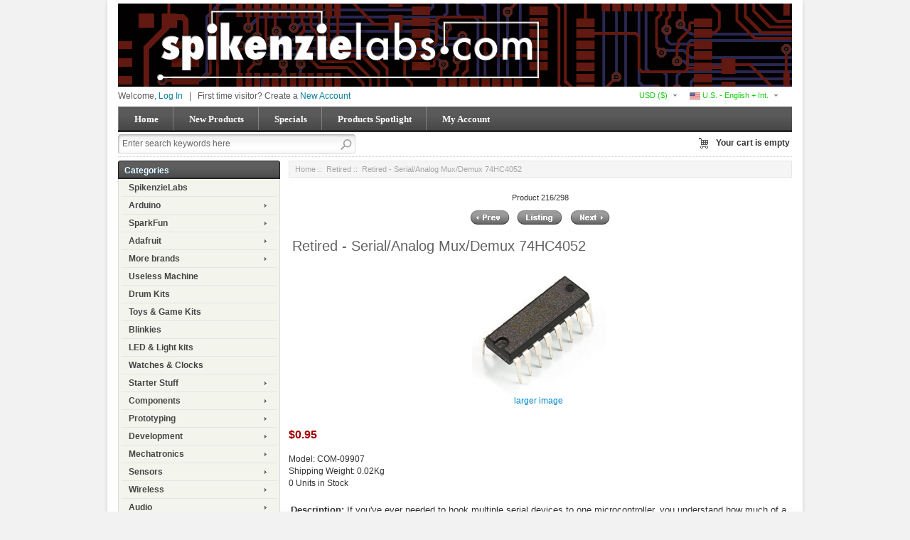

--- FILE ---
content_type: text/html; charset=utf-8
request_url: https://www.spikenzielabs.com/Catalog/index.php?main_page=product_info&products_id=506
body_size: 13178
content:
<!DOCTYPE html PUBLIC "-//W3C//DTD XHTML 1.0 Transitional//EN" "http://www.w3.org/TR/xhtml1/DTD/xhtml1-transitional.dtd">
<html xmlns="http://www.w3.org/1999/xhtml" dir="ltr" lang="en">
<head>
<title>Retired - Serial/Analog Mux/Demux 74HC4052 [COM-09907] - $0.95 : SpikenzieLabs, Great electronics kits</title>

<meta name="viewport" content="width=device-width, initial-scale=1.0" />
<link rel="stylesheet" type="text/css" href="includes/templates/businessr_black/css/bootstrap-responsive.min.css" />
<meta http-equiv="Content-Type" content="text/html; charset=utf-8" />
<meta name="keywords" content="Retired - Serial/Analog Mux/Demux 74HC4052 [COM-09907] SpikenzieLabs Components Gift Certificates Laser Items & Service Drum Kits Prototyping Wireless Mechatronics SparkFun Clearance Power & Batteries LED & Light kits Retired More brands Watches & Clocks Starter Stuff Useless Machine Toys & Game Kits Educators Wearables Wire and Cables Supplies Sensors Adafruit Audio Replacement Part Arduino Blinkies Tools Development electronics, open source, kits, arduino, adafruit, sparkfun" />
<meta name="description" content="SpikenzieLabs Retired - Serial/Analog Mux/Demux 74HC4052 [COM-09907] - Description: If you've ever needed to hook multiple serial devices to one microcontroller, you understand how much of a problem it can be. The 74HC4052 analog mux/demux is one of those parts that, once we discovered it, was a life saver. 'Mux' means that the TX pin (X) can connect to " />
<meta http-equiv="imagetoolbar" content="no" />
<meta name="author" content="The Zen Cart&reg; Team and others" />
<meta name="generator" content="shopping cart program by Zen Cart&reg;, http://www.zen-cart.com eCommerce" />

<base href="https://www.spikenzielabs.com/Catalog/" />
<link rel="canonical" href="https://www.spikenzielabs.com/Catalog/index.php?main_page=product_info&amp;products_id=506" />

<link rel="stylesheet" type="text/css" href="includes/templates/businessr_black/css/style_bootstrap.min.css" />
<link rel="stylesheet" type="text/css" href="includes/templates/businessr_black/css/styles_mobile_color.css" />
<link rel="stylesheet" type="text/css" href="includes/templates/businessr_black/css/stylesheet.css" />
<link rel="stylesheet" type="text/css" href="includes/templates/businessr_black/css/stylesheet_carousel.css" />
<link rel="stylesheet" type="text/css" href="includes/templates/businessr_black/css/stylesheet_categories_menu.css" />
<link rel="stylesheet" type="text/css" href="includes/templates/businessr_black/css/stylesheet_css_buttons.css" />
<link rel="stylesheet" type="text/css" href="includes/templates/businessr_black/css/stylesheet_footer_menu.css" />
<link rel="stylesheet" type="text/css" href="includes/templates/businessr_black/css/stylesheet_instantSearch.css" />
<link rel="stylesheet" type="text/css" href="includes/templates/businessr_black/css/stylesheet_login_header.css" />
<link rel="stylesheet" type="text/css" href="includes/templates/businessr_black/css/stylesheet_res_extra.css" />
<link rel="stylesheet" type="text/css" href="includes/templates/businessr_black/css/stylesheet_select_popup.css" />
<link rel="stylesheet" type="text/css" href="includes/templates/businessr_black/css/stylesheet_slider.css" />
<link rel="stylesheet" type="text/css" href="includes/templates/businessr_black/css/stylesheet_vert_categories_menu.css" />
<script type="text/javascript" src="includes/templates/businessr_black/jscript/jscript__jquery.min.js"></script>
<script type="text/javascript" src="includes/templates/businessr_black/jscript/jscript_flexcarousel-min.js"></script>
<script type="text/javascript" src="includes/templates/businessr_black/jscript/jscript_flexslider-min.js"></script>
<script type="text/javascript" src="includes/templates/businessr_black/jscript/jscript_instantSearch.js"></script>
<script type="text/javascript" src="includes/templates/businessr_black/jscript/jscript_jquery.cycle.js"></script>
<script type="text/javascript" src="includes/templates/businessr_black/jscript/jscript_menu_conf.js"></script>
<script type="text/javascript" src="includes/modules/pages/product_info/jscript_textarea_counter.js"></script>
<script>
    (function (i, s, o, g, r, a, m) {
        i['GoogleAnalyticsObject'] = r;
        i[r] = i[r] || function () {
            (i[r].q = i[r].q || []).push(arguments);
        }, i[r].l = 1 * new Date();
        a = s.createElement(o),
                m = s.getElementsByTagName(o)[0];
        a.async = 1;
        a.src = g;
        m.parentNode.insertBefore(a, m);
    })(window, document, 'script', '//www.google-analytics.com/analytics.js', 'ga');

ga('create', 'UA-3817657-1', 'auto') ;
ga('require', 'ec');
ga('require', 'displayfeatures');
ga('ec:addImpression', {'id': '506' , 'name': 'Retired - Serial/Analog Mux/Demux 74HC4052' , 'category': '' , 'brand': 'n/a' , 'list': 'View Info' , 'dimension1': 'guest'} ); 
ga('ec:setAction', 'detail');
ga('send', 'pageview');
ga('send', 'event', 'View Product', 'View Product' , 'Retired - Serial/Analog Mux/Demux 74HC4052' );
</script>
<script type="text/javascript"><!--
function popupWindow(url) {
  window.open(url,'popupWindow','toolbar=no,location=no,directories=no,status=no,menubar=no,scrollbars=no,resizable=yes,copyhistory=no,width=100,height=100,screenX=150,screenY=150,top=150,left=150')
}
function popupWindowPrice(url) {
  window.open(url,'popupWindow','toolbar=no,location=no,directories=no,status=no,menubar=no,scrollbars=yes,resizable=yes,copyhistory=no,width=600,height=400,screenX=150,screenY=150,top=150,left=150')
}
//--></script>
<link rel="stylesheet" type="text/css" href="includes/templates/businessr_black/css/responsive_theme.css" /></head>

<body id="productinfoBody">

<div class="container-fluid body-bg shadow-wrp">
<div class="body-upper-bg row-fluid">

<div class="mainWrapper row-fluid">

<div id="header_wrapper">



<!--bof-header logo and navigation display-->
<div id="headerWrapper">

<!--bof-branding display-->
    <div id="logo"><a href="https://www.spikenzielabs.com/Catalog/"><img src="includes/templates/businessr_black/images/logo.gif" alt="SpikenzieLabs" title=" SpikenzieLabs " width="948" height="117" /></a></div>
<!--eof-branding display-->

	<div>

	<!--bof-header ezpage links-->
		<div class="topper-menu float-right">
			</div>
		<!--/eof-header ezpage links-->


	           <!-- Languages/currency -->
			   <div class="languages-wrapper">

				<div class="top-item visible-phone">
				 <a id="menu_more" class="item-icon" href="#">&nbsp;</a>
                 <div id="menu_more_popup" class="popup popup-win pull-right">
                 <img class="close-pic float-right" src="includes/templates/businessr_black/images/close_pic.gif" alt="close" />
					<!--bof-header ezpage links-->
										   					<hr />
														    <a href="https://www.spikenzielabs.com/Catalog/index.php?main_page=login">Log In</a>
					
					<!--eof-header ezpage links-->
                 </div>
                </div>

                                 <div class="languages">
                    <a href="#" id="language_switcher">
<img src="includes/languages/english/images/icon.gif" alt="U.S. - English + Int." title=" U.S. - English + Int. " width="15" height="20" />&nbsp;U.S. - English + Int.</a>
                    <div id="langPopup" class="popup popup-win">
                       <img class="close-pic float-right" src="includes/templates/businessr_black/images/close_pic.gif" alt="close" />
					   <ul class="list-style-none"><li><img src="includes/languages/english/images/icon.gif" alt="U.S. - English + Int." title=" U.S. - English + Int. " width="24" height="16" /><a class="language-popup-links" href="https://www.spikenzielabs.com/Catalog/index.php?main_page=product_info&amp;products_id=506&amp;language=en">U.S. - English + Int.</a></li><li><img src="includes/languages/caneng/images/icon.gif" alt="Canada English" title=" Canada English " width="24" height="14" /><a class="language-popup-links" href="https://www.spikenzielabs.com/Catalog/index.php?main_page=product_info&amp;products_id=506&amp;language=ca">Canada English</a></li><li><img src="includes/languages/french/images/icon.gif" alt="Canada Francais" title=" Canada Francais " width="24" height="16" /><a class="language-popup-links" href="https://www.spikenzielabs.com/Catalog/index.php?main_page=product_info&amp;products_id=506&amp;language=fr">Canada Francais</a></li></ul>                    </div>
                  </div>
                              
			           
                                 <div class="currency">
                  <a href="#" id="currency_switcher">
<span class="visible-phone">$</span>
<span class="hidden-phone">USD&nbsp;($)</span>
</a>
                
                    <div id="currPopup" class="popup popup-win">
                      <img id="close-pic" class="close-pic float-right" src="includes/templates/businessr_black/images/close_pic.gif" alt="close" />
                      <ul class="list-popup">
                                                    <li><a href="/Catalog/index.php?main_page=product_info&products_id=506&amp;currency=USD">USD&nbsp;($)</a></li>
                                                    <li><a href="/Catalog/index.php?main_page=product_info&products_id=506&amp;currency=CAD">CAD&nbsp;(C$)</a></li>
                                                    <li><a href="/Catalog/index.php?main_page=product_info&products_id=506&amp;currency=EUR">Euro&nbsp;(&euro;)</a></li>
                                                    <li><a href="/Catalog/index.php?main_page=product_info&products_id=506&amp;currency=GBP">British Pound&nbsp;(£)</a></li>
                                              </ul>
                    </div>
                  </div>
                                 
		       </div>  
<!--eof-header ezpage links-->





	<div id="login_logout_section" class="float-left">
	<!--login-->
			Welcome,	    <a id="logindropd" href="https://www.spikenzielabs.com/Catalog/index.php?main_page=login">Log In</a>

		<div class="popup loginbox">
		<div id="Content" class="sideBoxContent"><form name="login_box" action="https://www.spikenzielabs.com/Catalog/index.php?main_page=login&amp;action=process" method="post" id="loginFormSidebox"><input type="hidden" name="securityToken" value="565a80592bf21b51c7bb0e9485ebbb4b" />Email:<br /><input type="text" name="email_address" size="24" /><br />Password:<br /><input type="password" name="password" size="24" /><br /><a href="https://www.spikenzielabs.com/Catalog/index.php?main_page=password_forgotten">Forgotten Password</a><br /><a href="https://www.spikenzielabs.com/Catalog/index.php?main_page=login">Create Account</a><br /><input type="hidden" name="securityToken" value="565a80592bf21b51c7bb0e9485ebbb4b" /><div class="centeredContent"><input type="image" src="includes/templates/businessr_black/buttons/english/button_login.gif" alt="Sign In" title=" Sign In " /></div></form></div>		</div>

		<span>&nbsp;&nbsp;|&nbsp;&nbsp;</span>
		First time visitor? Create a    <span><a href="https://www.spikenzielabs.com/Catalog/index.php?main_page=create_account">New Account</a></span>
	    <!--/login-->	
	</div>

<div class="clearBoth"></div>


<div class="h-menu">

<div id="top_nav">
<div id="tab_nav">
	<ul class="list-style-none">
		<li class=""><a href="https://www.spikenzielabs.com/Catalog/">Home</a></li>

		<li class=""><a href="index.php?main_page=products_new">New Products</a></li>

		<li class=""><a href="index.php?main_page=specials">Specials</a></li>

		<li class=""><a href="index.php?main_page=featured_products">Products Spotlight</a></li>

		<li class=""><a href="https://www.spikenzielabs.com/Catalog/index.php?main_page=account">My Account</a></li>

	</ul>
</div>
	
	
<div class="clearBoth"></div>
</div><!--bof-optional categories tabs navigation display-->
<!--eof-optional categories tabs navigation display-->
</div>


</div>

	<!--search-->
	<div class="search-header float-left clear-both">
	    <form name="quick_find_header" action="https://www.spikenzielabs.com/Catalog/index.php?main_page=advanced_search_result" method="get"><input type="hidden" name="main_page" value="advanced_search_result" /><input type="hidden" name="search_in_description" value="1" /><div class="search-header-input"><input type="text" name="keyword" size="6" maxlength="30" value="Enter search keywords here" onfocus="if (this.value == 'Enter search keywords here') this.value = '';" onblur="if (this.value == '') this.value = 'Enter search keywords here';" /></div><input class="button-search-header" type="image" src="includes/templates/businessr_black/images/search_header_button.gif" value="Serch" /></form>	</div>
	<!--/search-->


<div align="right" class="float-right cart-header-wrapper">
<!-- header cart section -->
<table align="right" class="align-center cart-header" cellpadding="0" cellspacing="0">
<tr>
	<td>

	<div class="hidden cart-dropdown-wrapper">
		<div class="cart-tab-wrapper"><img src="includes/templates/businessr_black/images/spacer.gif" width="1" height="1" alt="" /></div>
		<div class="popup-border">
			<div class="content-wrapper">
	 			<div class="cart-scrolling-wrapper">
				<div><div class="cartBoxEmpty">Your cart is empty.</div></div>				</div>
			
			<div class="popup-cart-link-box">
				
				<a href="https://www.spikenzielabs.com/Catalog/index.php?main_page=shopping_cart">View Cart</a>
				<a href="https://www.spikenzielabs.com/Catalog/index.php?main_page=checkout_shipping">Checkout</a>
			</div>
			</div>
		</div>
	</div>


	</td>
				<td>
				<div id="cartBoxEmpty" class="cartBox"><a href="https://www.spikenzielabs.com/Catalog/index.php?main_page=shopping_cart"><img class="cart-icon empty float-left" alt="" src="includes/templates/businessr_black/images/spacer.gif" /></a></div><span>Your cart is empty</span>		
				</td>
</tr>
</table>
</div>



<div class="clearBoth"></div>
	<!-- tools section -->
<div class="tools-wrp">

<!-- mobile header -->
<div id="top_nav_mobile">
<div id="tab_nav_mobile">
	<ul class="list-style-none">
		<li class="tm-catalog ">
			<span class="dlm"></span>
			<a id="catalog"><img src="includes/templates/businessr_black/images/spacer.gif" width="50" height="50" alt="" /></a>
		</li>

		<li class="tm-account "><span class="dlm"></span><a href="https://www.spikenzielabs.com/Catalog/index.php?main_page=account"><img src="includes/templates/businessr_black/images/spacer.gif" width="50" height="50" alt="" /></a></li>

		<li class="tm-cart "><span class="dlm"></span>
			<a class="cart-icon" href="https://www.spikenzielabs.com/Catalog/index.php?main_page=shopping_cart"><img src="includes/templates/businessr_black/images/spacer.gif" width="50" height="50" alt="" />						</a>
		</li>

		<li class="tm-search "><span class="dlm"></span><a href="index.php?main_page=advanced_search"><img src="includes/templates/businessr_black/images/spacer.gif" width="50" height="50" alt="" /></a></li>
	</ul>
</div>
   <div id="categoriesPopup" class="sideBoxContent popup popup-win">
<div class="categories-top-list no-dots"><a class="category-top" href="https://www.spikenzielabs.com/Catalog/spikenzielabs">SpikenzieLabs</a><span class="sub-count">&nbsp;(69)</span></div>
<div class="categories-top-list "><a class="category-top" href="https://www.spikenzielabs.com/Catalog/arduino">Arduino-&gt;</a><span class="sub-count">&nbsp;(130)</span></div>
<div class="categories-top-list "><a class="category-top" href="https://www.spikenzielabs.com/Catalog/sparkfun">SparkFun-&gt;</a><span class="sub-count">&nbsp;(182)</span></div>
<div class="categories-top-list "><a class="category-top" href="https://www.spikenzielabs.com/Catalog/adafruit">Adafruit-&gt;</a><span class="sub-count">&nbsp;(347)</span></div>
<div class="categories-top-list "><a class="category-top" href="https://www.spikenzielabs.com/Catalog/more-brands">More brands-&gt;</a><span class="sub-count">&nbsp;(105)</span></div>
<div class="categories-top-list "><a class="category-top" href="https://www.spikenzielabs.com/Catalog/useless-machine">Useless Machine</a><span class="sub-count">&nbsp;(6)</span></div>
<div class="categories-top-list "><a class="category-top" href="https://www.spikenzielabs.com/Catalog/drum-kits">Drum Kits</a><span class="sub-count">&nbsp;(13)</span></div>
<div class="categories-top-list "><a class="category-top" href="https://www.spikenzielabs.com/Catalog/toys-game-kits">Toys & Game Kits</a><span class="sub-count">&nbsp;(12)</span></div>
<div class="categories-top-list "><a class="category-top" href="https://www.spikenzielabs.com/Catalog/blinkies">Blinkies</a><span class="sub-count">&nbsp;(21)</span></div>
<div class="categories-top-list "><a class="category-top" href="https://www.spikenzielabs.com/Catalog/led-light-kits">LED & Light kits</a><span class="sub-count">&nbsp;(17)</span></div>
<div class="categories-top-list "><a class="category-top" href="https://www.spikenzielabs.com/Catalog/watches-clocks">Watches & Clocks</a><span class="sub-count">&nbsp;(11)</span></div>
<div class="categories-top-list "><a class="category-top" href="https://www.spikenzielabs.com/Catalog/starter-stuff">Starter Stuff-&gt;</a><span class="sub-count">&nbsp;(26)</span></div>
<div class="categories-top-list "><a class="category-top" href="https://www.spikenzielabs.com/Catalog/components">Components-&gt;</a><span class="sub-count">&nbsp;(338)</span></div>
<div class="categories-top-list "><a class="category-top" href="https://www.spikenzielabs.com/Catalog/prototyping">Prototyping-&gt;</a><span class="sub-count">&nbsp;(192)</span></div>
<div class="categories-top-list "><a class="category-top" href="https://www.spikenzielabs.com/Catalog/development">Development-&gt;</a><span class="sub-count">&nbsp;(42)</span></div>
<div class="categories-top-list "><a class="category-top" href="https://www.spikenzielabs.com/Catalog/mechatronics">Mechatronics-&gt;</a><span class="sub-count">&nbsp;(182)</span></div>
<div class="categories-top-list "><a class="category-top" href="https://www.spikenzielabs.com/Catalog/sensors">Sensors-&gt;</a><span class="sub-count">&nbsp;(197)</span></div>
<div class="categories-top-list "><a class="category-top" href="https://www.spikenzielabs.com/Catalog/wireless-...">Wireless-&gt;</a><span class="sub-count">&nbsp;(90)</span></div>
<div class="categories-top-list "><a class="category-top" href="https://www.spikenzielabs.com/Catalog/index.php?main_page=index&amp;cPath=183">Audio-&gt;</a><span class="sub-count">&nbsp;(69)</span></div>
<div class="categories-top-list "><a class="category-top" href="https://www.spikenzielabs.com/Catalog/wearables">Wearables-&gt;</a><span class="sub-count">&nbsp;(106)</span></div>
<div class="categories-top-list "><a class="category-top" href="https://www.spikenzielabs.com/Catalog/wire-and-cables">Wire and Cables-&gt;</a><span class="sub-count">&nbsp;(192)</span></div>
<div class="categories-top-list "><a class="category-top" href="https://www.spikenzielabs.com/Catalog/power-batteries">Power & Batteries-&gt;</a><span class="sub-count">&nbsp;(105)</span></div>
<div class="categories-top-list "><a class="category-top" href="https://www.spikenzielabs.com/Catalog/tools">Tools-&gt;</a><span class="sub-count">&nbsp;(92)</span></div>
<div class="categories-top-list "><a class="category-top" href="https://www.spikenzielabs.com/Catalog/supplies">Supplies</a><span class="sub-count">&nbsp;(13)</span></div>
<div class="categories-top-list "><a class="category-top" href="https://www.spikenzielabs.com/Catalog/educators">Educators-&gt;</a><span class="sub-count">&nbsp;(33)</span></div>
<div class="categories-top-list "><a class="category-top" href="https://www.spikenzielabs.com/Catalog/laser-service">Laser Items & Service-&gt;</a><span class="sub-count">&nbsp;(13)</span></div>
<div class="categories-top-list "><a class="category-top" href="https://www.spikenzielabs.com/Catalog/retired"><span class="category-subs-selected">Retired</span></a><span class="sub-count">&nbsp;(298)</span></div>
<div class="categories-top-list "><a class="category-top" href="https://www.spikenzielabs.com/Catalog/clearance">Clearance</a><span class="sub-count">&nbsp;(25)</span></div>
<div class="categories-top-list "><a class="category-top" href="https://www.spikenzielabs.com/Catalog/replacement-part">Replacement Part</a><span class="sub-count">&nbsp;(2)</span></div>
<div class="categories-top-list "><a class="category-top" href="https://www.spikenzielabs.com/Catalog/gift-certificates">Gift Certificates</a><span class="sub-count">&nbsp;(5)</span></div>
</div></div>

<!-- /mobile header -->

<!-- cart popup -->
  <div id="cart_popup" class="cart-dropdown-wrapper popup">
	  <div class="cart-tab-wrapper"><img src="includes/templates/businessr_black/images/spacer.gif" width="1" height="1" alt="" /></div>
	  <div class="popup-border">
		 <div class="content-wrapper">
		   <div class="cart-scrolling-wrapper">
				<div><div class="cartBoxEmpty">Your cart is empty.</div></div>		   </div>

		   <div class="popup-cart-link-box">
				<a href="https://www.spikenzielabs.com/Catalog/index.php?main_page=shopping_cart">View Cart</a>
				<a href="https://www.spikenzielabs.com/Catalog/index.php?main_page=checkout_shipping">Checkout</a>
		   </div>
		 </div>
	  </div>
  </div>
<!-- /cart popup -->

</div>


<!-- /tools section -->
</div>


<div id="color_line"></div>
</div>

<div>

<!-- table-->
<div class="row-fluid" id="contentMainWrapper">


 <div class="span5" id="navColumnOne">
	<div class="float-left" id="navColumnOneWrapper"><!--// bof: vertcategoriescss //-->
<div class="leftBoxContainer" id="vertcategoriescss" style="width: 200px">
<div class="sidebox-header-left "><h3 class="leftBoxHeading " id="vertcategoriescssHeading">Categories</h3></div>
<div id="vert_nav-cat"><ul class="level1"><li><a href="https://www.spikenzielabs.com/Catalog/spikenzielabs">SpikenzieLabs</a></li><li class="submenu"><a href="https://www.spikenzielabs.com/Catalog/arduino">Arduino</a><ul class="level2"><li><a href="https://www.spikenzielabs.com/Catalog/arduino/boards">Boards</a></li><li class="submenu"><a href="https://www.spikenzielabs.com/Catalog/arduino/shields">Shields</a><ul class="level3"><li><a href="https://www.spikenzielabs.com/Catalog/arduino/shields/64-button">64 Button</a></li><li><a href="https://www.spikenzielabs.com/Catalog/arduino/shields/voiceshield">VoiceShield</a></li><li><a href="https://www.spikenzielabs.com/Catalog/arduino/shields/wireless">Wireless</a></li><li><a href="https://www.spikenzielabs.com/Catalog/arduino/shields/motor">Motor</a></li><li><a href="https://www.spikenzielabs.com/Catalog/arduino/shields/audio">Audio</a></li><li><a href="https://www.spikenzielabs.com/Catalog/arduino/shields/proto">Proto</a></li><li><a href="https://www.spikenzielabs.com/Catalog/arduino/shields/input">Input</a></li><li><a href="https://www.spikenzielabs.com/Catalog/arduino/shields/serial">Serial</a></li><li><a href="https://www.spikenzielabs.com/Catalog/arduino/shields/leds">LEDs</a></li><li><a href="https://www.spikenzielabs.com/Catalog/arduino/shields/ethernet">Ethernet</a></li><li><a href="https://www.spikenzielabs.com/Catalog/arduino/shields/logger">Logger</a></li><li><a href="https://www.spikenzielabs.com/Catalog/arduino/shields/power">Power</a></li><li><a href="https://www.spikenzielabs.com/Catalog/arduino/shields/usb-host">USB Host</a></li></ul></li><li><a href="https://www.spikenzielabs.com/Catalog/arduino/accessories">Accessories</a></li><li><a href="https://www.spikenzielabs.com/Catalog/arduino/sippino-prototino">Sippino & Prototino &#8482</a></li></ul></li><li class="submenu"><a href="https://www.spikenzielabs.com/Catalog/sparkfun">SparkFun</a><ul class="level2"><li><a href="https://www.spikenzielabs.com/Catalog/sparkfun/arduino-compatible">Arduino compatible</a></li><li><a href="https://www.spikenzielabs.com/Catalog/sparkfun/kits-for-beginners">Kits for beginners</a></li><li><a href="https://www.spikenzielabs.com/Catalog/sparkfun/protoboards">Protoboards</a></li><li><a href="https://www.spikenzielabs.com/Catalog/sparkfun/qwiic">QWIIC</a></li><li><a href="https://www.spikenzielabs.com/Catalog/sparkfun/sensors">Sensors</a></li><li><a href="https://www.spikenzielabs.com/Catalog/sparkfun/breakouts">Breakouts</a></li><li><a href="https://www.spikenzielabs.com/Catalog/sparkfun/lilypad">LilyPad</a></li><li><a href="https://www.spikenzielabs.com/Catalog/sparkfun/shields">Shields</a></li><li><a href="https://www.spikenzielabs.com/Catalog/sparkfun/kits">Kits</a></li><li><a href="https://www.spikenzielabs.com/Catalog/sparkfun/wireless">Wireless</a></li></ul></li><li class="submenu"><a href="https://www.spikenzielabs.com/Catalog/adafruit">Adafruit</a><ul class="level2"><li><a href="https://www.spikenzielabs.com/Catalog/adafruit/circuit-playground">Circuit Playground</a></li><li><a href="https://www.spikenzielabs.com/Catalog/adafruit/flora">FLORA</a></li><li><a href="https://www.spikenzielabs.com/Catalog/adafruit/hardware">Hardware</a></li><li><a href="https://www.spikenzielabs.com/Catalog/adafruit/metro">Metro</a></li><li><a href="https://www.spikenzielabs.com/Catalog/adafruit/motors">Motors</a></li><li><a href="https://www.spikenzielabs.com/Catalog/adafruit/pi-accessories-by-adafruit">Pi accessories by Adafruit</a></li><li><a href="https://www.spikenzielabs.com/Catalog/adafruit/pumps-valves">Pumps & Valves</a></li><li><a href="https://www.spikenzielabs.com/Catalog/adafruit/breakouts">Breakouts</a></li><li><a href="https://www.spikenzielabs.com/Catalog/adafruit/neopixel">Neopixel</a></li><li><a href="https://www.spikenzielabs.com/Catalog/adafruit/gemma">Gemma</a></li><li><a href="https://www.spikenzielabs.com/Catalog/adafruit/trinket">Trinket</a></li><li><a href="https://www.spikenzielabs.com/Catalog/adafruit/wearable-supplies">Wearable Supplies</a></li><li><a href="https://www.spikenzielabs.com/Catalog/adafruit/supplies">Supplies</a></li><li><a href="https://www.spikenzielabs.com/Catalog/adafruit/matrix-panels">Matrix panels</a></li><li><a href="https://www.spikenzielabs.com/Catalog/adafruit/kits">Kits</a></li><li><a href="https://www.spikenzielabs.com/Catalog/adafruit/power">Power</a></li><li><a href="https://www.spikenzielabs.com/Catalog/adafruit/sensors">Sensors</a></li><li><a href="https://www.spikenzielabs.com/Catalog/adafruit/shields">Shields</a></li><li><a href="https://www.spikenzielabs.com/Catalog/adafruit/perma-proto">Perma-Proto</a></li><li><a href="https://www.spikenzielabs.com/Catalog/adafruit/el">EL</a></li><li><a href="https://www.spikenzielabs.com/Catalog/adafruit/printers">Printers</a></li><li><a href="https://www.spikenzielabs.com/Catalog/adafruit/audio">Audio</a></li><li><a href="https://www.spikenzielabs.com/Catalog/adafruit/adafruit-wires-and-connectors">Adafruit Wires and Connectors</a></li><li><a href="https://www.spikenzielabs.com/Catalog/adafruit/battery-holders">Battery Holders</a></li><li><a href="https://www.spikenzielabs.com/Catalog/adafruit/buttons-and-switches">Buttons and Switches</a></li><li><a href="https://www.spikenzielabs.com/Catalog/adafruit/real-time-clock">Real Time Clock</a></li></ul></li><li class="submenu"><a href="https://www.spikenzielabs.com/Catalog/more-brands">More brands</a><ul class="level2"><li><a href="https://www.spikenzielabs.com/Catalog/more-brands/raspberry-pi">Raspberry Pi</a></li><li><a href="https://www.spikenzielabs.com/Catalog/more-brands/macetech">Macetech</a></li><li><a href="https://www.spikenzielabs.com/Catalog/more-brands/gabotronics">Gabotronics</a></li><li><a href="https://www.spikenzielabs.com/Catalog/more-brands/wayne-and-layne">Wayne and Layne</a></li><li><a href="https://www.spikenzielabs.com/Catalog/more-brands/solarbotics">Solarbotics</a></li><li><a href="https://www.spikenzielabs.com/Catalog/more-brands/evil-mad-science">Evil Mad Science</a></li><li><a href="https://www.spikenzielabs.com/Catalog/more-brands/brown-dog-gadgets">Brown Dog Gadgets</a></li><li><a href="https://www.spikenzielabs.com/Catalog/more-brands/littlebits">littleBits</a></li><li><a href="https://www.spikenzielabs.com/Catalog/more-brands/chibitronics">Chibitronics</a></li><li><a href="https://www.spikenzielabs.com/Catalog/more-brands/mightyohm">MightyOhm</a></li><li><a href="https://www.spikenzielabs.com/Catalog/more-brands/seeed-studio">Seeed Studio</a></li></ul></li><li><a href="https://www.spikenzielabs.com/Catalog/useless-machine">Useless Machine</a></li><li><a href="https://www.spikenzielabs.com/Catalog/drum-kits">Drum Kits</a></li><li><a href="https://www.spikenzielabs.com/Catalog/toys-game-kits">Toys & Game Kits</a></li><li><a href="https://www.spikenzielabs.com/Catalog/blinkies">Blinkies</a></li><li><a href="https://www.spikenzielabs.com/Catalog/led-light-kits">LED & Light kits</a></li><li><a href="https://www.spikenzielabs.com/Catalog/watches-clocks">Watches & Clocks</a></li><li class="submenu"><a href="https://www.spikenzielabs.com/Catalog/starter-stuff">Starter Stuff</a><ul class="level2"><li><a href="https://www.spikenzielabs.com/Catalog/starter-stuff/books">Books</a></li><li><a href="https://www.spikenzielabs.com/Catalog/starter-stuff/starter-sets">Starter Sets</a></li><li><a href="https://www.spikenzielabs.com/Catalog/starter-stuff/starter-kits">Starter Kits</a></li><li><a href="https://www.spikenzielabs.com/Catalog/starter-stuff/no-soldering-required">No Soldering required!</a></li></ul></li><li class="submenu"><a href="https://www.spikenzielabs.com/Catalog/components">Components</a><ul class="level2"><li><a href="https://www.spikenzielabs.com/Catalog/basics/resistors">Resistors</a></li><li><a href="https://www.spikenzielabs.com/Catalog/basics/mosfet">MOSFET</a></li><li><a href="https://www.spikenzielabs.com/Catalog/basics/capacitors">Capacitors</a></li><li><a href="https://www.spikenzielabs.com/Catalog/basics/potentiometers">Potentiometers</a></li><li><a href="https://www.spikenzielabs.com/Catalog/basics/rotary-encoders">Rotary encoders</a></li><li><a href="https://www.spikenzielabs.com/Catalog/components/knobs">Knobs</a></li><li><a href="https://www.spikenzielabs.com/Catalog/basics/voltage-regulator">Voltage Regulator</a></li><li class="submenu"><a href="https://www.spikenzielabs.com/Catalog/lcd">LCD</a><ul class="level3"><li><a href="https://www.spikenzielabs.com/Catalog/components/lcd/interfaces">Interfaces</a></li><li><a href="https://www.spikenzielabs.com/Catalog/components/lcd/character-lcd">Character LCD</a></li><li><a href="https://www.spikenzielabs.com/Catalog/components/lcd/graphic">Graphic</a></li><li><a href="https://www.spikenzielabs.com/Catalog/components/lcd/holders">Holders</a></li><li><a href="https://www.spikenzielabs.com/Catalog/components/lcd/backlight-and-blockers">Backlight and Blockers</a></li></ul></li><li class="submenu"><a href="https://www.spikenzielabs.com/Catalog/buttons-switches">Buttons & Switches</a><ul class="level3"><li><a href="https://www.spikenzielabs.com/Catalog/buttons-switches/tactile">Tactile</a></li><li><a href="https://www.spikenzielabs.com/Catalog/buttons-switches/arcade-buttons">Arcade Buttons</a></li><li><a href="https://www.spikenzielabs.com/Catalog/buttons-switches/slide-rocker-toggle">Slide - Rocker - Toggle</a></li><li><a href="https://www.spikenzielabs.com/Catalog/buttons-switches/keypads">Keypads</a></li><li><a href="https://www.spikenzielabs.com/Catalog/buttons-switches/microswitches">Microswitches</a></li><li><a href="https://www.spikenzielabs.com/Catalog/buttons-switches/key-switch">Key Switch</a></li><li><a href="https://www.spikenzielabs.com/Catalog/components/buttons-switches/joystick-game">Joystick & Game</a></li><li><a href="https://www.spikenzielabs.com/Catalog/buttons-switches/reed">Reed</a></li><li><a href="https://www.spikenzielabs.com/Catalog/buttons-switches/selector">Selector</a></li><li><a href="https://www.spikenzielabs.com/Catalog/buttons-switches/coin-acceptor">Coin Acceptor</a></li><li><a href="https://www.spikenzielabs.com/Catalog/buttons-switches/other-switches">Other Switches</a></li><li><a href="https://www.spikenzielabs.com/Catalog/components/buttons-switches/cherry-mx">Cherry MX</a></li></ul></li><li class="submenu"><a href="https://www.spikenzielabs.com/Catalog/leds">LEDs</a><ul class="level3"><li><a href="https://www.spikenzielabs.com/Catalog/leds/ws2812-leds">WS2812 LEDs</a></li><li><a href="https://www.spikenzielabs.com/Catalog/leds/neopixel">NeoPixel</a></li><li><a href="https://www.spikenzielabs.com/Catalog/leds/high-output">High Output</a></li><li><a href="https://www.spikenzielabs.com/Catalog/leds/strips">Strips</a></li><li><a href="https://www.spikenzielabs.com/Catalog/leds/10mm">10mm</a></li><li><a href="https://www.spikenzielabs.com/Catalog/leds/5mm">5mm</a></li><li><a href="https://www.spikenzielabs.com/Catalog/leds/3mm">3mm</a></li><li><a href="https://www.spikenzielabs.com/Catalog/leds/square-leds">Square LEDs</a></li><li><a href="https://www.spikenzielabs.com/Catalog/leds/strawhat">Strawhat</a></li><li><a href="https://www.spikenzielabs.com/Catalog/leds/lasers">Lasers</a></li><li><a href="https://www.spikenzielabs.com/Catalog/leds/7-segment">7+ Segment</a></li><li><a href="https://www.spikenzielabs.com/Catalog/leds/matrix">Matrix</a></li><li><a href="https://www.spikenzielabs.com/Catalog/leds/shiftbright">ShiftBright</a></li><li><a href="https://www.spikenzielabs.com/Catalog/leds/rgb">RGB</a></li><li><a href="https://www.spikenzielabs.com/Catalog/leds/ir">IR</a></li><li><a href="https://www.spikenzielabs.com/Catalog/leds/uv">UV</a></li><li><a href="https://www.spikenzielabs.com/Catalog/leds/backlights">Backlights</a></li><li><a href="https://www.spikenzielabs.com/Catalog/leds/other">Other</a></li></ul></li><li><a href="https://www.spikenzielabs.com/Catalog/basics/diode">Diode</a></li><li><a href="https://www.spikenzielabs.com/Catalog/basics/ics">ICs</a></li></ul></li><li class="submenu"><a href="https://www.spikenzielabs.com/Catalog/prototyping">Prototyping</a><ul class="level2"><li><a href="https://www.spikenzielabs.com/Catalog/prototyping/proto-shields">Proto-Shields</a></li><li class="submenu"><a href="https://www.spikenzielabs.com/Catalog/breadboarding">Breadboarding</a><ul class="level3"><li><a href="https://www.spikenzielabs.com/Catalog/prototyping/breadboarding/mini">Mini</a></li><li><a href="https://www.spikenzielabs.com/Catalog/prototyping/breadboarding/medium">Medium</a></li><li><a href="https://www.spikenzielabs.com/Catalog/prototyping/breadboarding/full-size">Full Size</a></li><li><a href="https://www.spikenzielabs.com/Catalog/prototyping/breadboarding/jumper-wire">Jumper Wire</a></li><li><a href="https://www.spikenzielabs.com/Catalog/prototyping/breadboarding/power-bb">Power - BB</a></li></ul></li><li><a href="https://www.spikenzielabs.com/Catalog/prototyping/perf-board">Perf-board</a></li><li><a href="https://www.spikenzielabs.com/Catalog/prototyping/pin-headers">Pin Headers</a></li><li><a href="https://www.spikenzielabs.com/Catalog/prototyping/smt-to-dip-adaptors">SMT to DIP adaptors</a></li><li><a href="https://www.spikenzielabs.com/Catalog/prototyping/breakouts">Breakouts</a></li><li><a href="https://www.spikenzielabs.com/Catalog/prototyping/connectors">Connectors</a></li><li><a href="https://www.spikenzielabs.com/Catalog/prototyping/hardware">Hardware</a></li><li><a href="https://www.spikenzielabs.com/Catalog/prototyping/cases-project-boxes">Cases & Project Boxes</a></li></ul></li><li class="submenu"><a href="https://www.spikenzielabs.com/Catalog/development">Development</a><ul class="level2"><li><a href="https://www.spikenzielabs.com/Catalog/development/trinket">Trinket</a></li><li><a href="https://www.spikenzielabs.com/Catalog/development/makey-makey">Makey Makey</a></li><li><a href="https://www.spikenzielabs.com/Catalog/development/micro-bit">micro:bit</a></li><li><a href="https://www.spikenzielabs.com/Catalog/development/photon">Photon</a></li><li><a href="https://www.spikenzielabs.com/Catalog/development/atmega">ATMega</a></li><li><a href="https://www.spikenzielabs.com/Catalog/development/teensy">Teensy</a></li><li><a href="https://www.spikenzielabs.com/Catalog/development/pro-micro">Pro Micro</a></li><li><a href="https://www.spikenzielabs.com/Catalog/development/picoboard">PicoBoard</a></li><li><a href="https://www.spikenzielabs.com/Catalog/development/isp">ISP</a></li></ul></li><li class="submenu"><a href="https://www.spikenzielabs.com/Catalog/mechatronics">Mechatronics</a><ul class="level2"><li><a href="https://www.spikenzielabs.com/Catalog/robotics-cnc/dc-motors">DC Motors</a></li><li><a href="https://www.spikenzielabs.com/Catalog/robotics-cnc/stepper-motors">Stepper Motors</a></li><li><a href="https://www.spikenzielabs.com/Catalog/robotics-cnc/servo">Servo</a></li><li><a href="https://www.spikenzielabs.com/Catalog/robotics-cnc/robot-kits">Robot Kits</a></li><li><a href="https://www.spikenzielabs.com/Catalog/robotics-cnc/drivers">Drivers</a></li><li><a href="https://www.spikenzielabs.com/Catalog/robotics-cnc/wheels">Wheels</a></li><li><a href="https://www.spikenzielabs.com/Catalog/robotics-cnc/solenoid">Solenoid</a></li><li><a href="https://www.spikenzielabs.com/Catalog/robotics-cnc/grippers">Grippers</a></li><li><a href="https://www.spikenzielabs.com/Catalog/robotics-cnc/gears-pulleys">Gears & Pulleys</a></li><li><a href="https://www.spikenzielabs.com/Catalog/electro-mechanical/fans">Fans</a></li><li><a href="https://www.spikenzielabs.com/Catalog/electro-mechanical/magnets">Magnets</a></li><li><a href="https://www.spikenzielabs.com/Catalog/robotics-cnc/robot-sensors">Robot Sensors</a></li><li><a href="https://www.spikenzielabs.com/Catalog/electro-mechanical/pumps">Pumps</a></li><li><a href="https://www.spikenzielabs.com/Catalog/electro-mechanical/relay">Relay</a></li><li><a href="https://www.spikenzielabs.com/Catalog/electro-mechanical/printers">Printers</a></li><li><a href="https://www.spikenzielabs.com/Catalog/electro-mechanical/heater">Heater</a></li><li><a href="https://www.spikenzielabs.com/Catalog/electro-mechanical/spark-gap-igniter">Spark Gap Igniter</a></li></ul></li><li class="submenu"><a href="https://www.spikenzielabs.com/Catalog/sensors">Sensors</a><ul class="level2"><li><a href="https://www.spikenzielabs.com/Catalog/sensors/accel.-compass">Accel. - Compass</a></li><li><a href="https://www.spikenzielabs.com/Catalog/sensors/light">Light</a></li><li><a href="https://www.spikenzielabs.com/Catalog/sensors/temperature">Temperature</a></li><li><a href="https://www.spikenzielabs.com/Catalog/sensors/envirnomental">Envirnomental</a></li><li><a href="https://www.spikenzielabs.com/Catalog/sensors/motion">Motion</a></li><li><a href="https://www.spikenzielabs.com/Catalog/sensors/proximity">Proximity</a></li><li><a href="https://www.spikenzielabs.com/Catalog/sensors/force-flex">Force - Flex</a></li><li><a href="https://www.spikenzielabs.com/Catalog/sensors/gas">Gas</a></li><li><a href="https://www.spikenzielabs.com/Catalog/sensors/current">Current</a></li><li><a href="https://www.spikenzielabs.com/Catalog/sensors/inductive">Inductive</a></li><li><a href="https://www.spikenzielabs.com/Catalog/sensors/vibration">Vibration</a></li><li><a href="https://www.spikenzielabs.com/Catalog/sensors/sound">Sound</a></li><li><a href="https://www.spikenzielabs.com/Catalog/sensors/humidity-liquid">Humidity & Liquid</a></li><li><a href="https://www.spikenzielabs.com/Catalog/sensors/radiation">Radiation</a></li><li><a href="https://www.spikenzielabs.com/Catalog/sensors/magnetic">Magnetic</a></li><li><a href="https://www.spikenzielabs.com/Catalog/sensors/capacitive">Capacitive</a></li><li><a href="https://www.spikenzielabs.com/Catalog/sensors/human">Human</a></li><li><a href="https://www.spikenzielabs.com/Catalog/sensors/touch">Touch</a></li><li><a href="https://www.spikenzielabs.com/Catalog/sensors/other-sensors">Other Sensors</a></li><li><a href="https://www.spikenzielabs.com/Catalog/sensors/load-weight">Load - Weight</a></li></ul></li><li class="submenu"><a href="https://www.spikenzielabs.com/Catalog/wireless-...">Wireless</a><ul class="level2"><li><a href="https://www.spikenzielabs.com/Catalog/wireless/iot">IoT</a></li><li><a href="https://www.spikenzielabs.com/Catalog/wireless/xbee">XBee</a></li><li><a href="https://www.spikenzielabs.com/Catalog/wireless/bluetooth">Bluetooth</a></li><li><a href="https://www.spikenzielabs.com/Catalog/wireless/gps">GPS</a></li><li><a href="https://www.spikenzielabs.com/Catalog/wireless/wifi">Wifi</a></li><li><a href="https://www.spikenzielabs.com/Catalog/wireless/rf">RF</a></li><li><a href="https://www.spikenzielabs.com/Catalog/wireless/rfid">RFID</a></li><li><a href="https://www.spikenzielabs.com/Catalog/wireless/gsm">GSM</a></li><li><a href="https://www.spikenzielabs.com/Catalog/wireless/antenna">Antenna</a></li><li><a href="https://www.spikenzielabs.com/Catalog/wireless/fm-radio">FM Radio</a></li></ul></li><li class="submenu"><a href="https://www.spikenzielabs.com/Catalog/index.php?main_page=index&amp;cPath=183">Audio</a><ul class="level2"><li><a href="https://www.spikenzielabs.com/Catalog/audio/microphones">Microphones</a></li><li><a href="https://www.spikenzielabs.com/Catalog/audio/speakers">Speakers</a></li><li><a href="https://www.spikenzielabs.com/Catalog/audio/amps">Amps</a></li><li><a href="https://www.spikenzielabs.com/Catalog/audio/record-playback">Record & Playback</a></li><li><a href="https://www.spikenzielabs.com/Catalog/audio/mp3">MP3</a></li><li><a href="https://www.spikenzielabs.com/Catalog/audio/sound-and-light">Sound and Light</a></li><li><a href="https://www.spikenzielabs.com/Catalog/audio/jacks">Jacks</a></li><li><a href="https://www.spikenzielabs.com/Catalog/audio/cables">Cables</a></li><li><a href="https://www.spikenzielabs.com/Catalog/audio/midi">MIDI</a></li></ul></li><li class="submenu"><a href="https://www.spikenzielabs.com/Catalog/wearables">Wearables</a><ul class="level2"><li><a href="https://www.spikenzielabs.com/Catalog/wearables/flora">FLORA</a></li><li><a href="https://www.spikenzielabs.com/Catalog/wearables/lilypad">LilyPad</a></li><li><a href="https://www.spikenzielabs.com/Catalog/wearables/el">EL</a></li><li><a href="https://www.spikenzielabs.com/Catalog/wearables/e-textile">E-Textile</a></li><li><a href="https://www.spikenzielabs.com/Catalog/wearables/sewable-leds">Sewable LEDs</a></li></ul></li><li class="submenu"><a href="https://www.spikenzielabs.com/Catalog/wire-and-cables">Wire and Cables</a><ul class="level2"><li><a href="https://www.spikenzielabs.com/Catalog/wire-and-cables/alligator">Alligator</a></li><li><a href="https://www.spikenzielabs.com/Catalog/wire-and-cables/jumper">Jumper</a></li><li><a href="https://www.spikenzielabs.com/Catalog/wire-and-cables/ftdi">FTDI</a></li><li><a href="https://www.spikenzielabs.com/Catalog/wire-and-cables/usb">USB</a></li><li><a href="https://www.spikenzielabs.com/Catalog/wire-and-cables/test-bench">Test bench</a></li><li><a href="https://www.spikenzielabs.com/Catalog/wire-and-cables/ribbon">Ribbon</a></li><li><a href="https://www.spikenzielabs.com/Catalog/wire-and-cables/hook-up">Hook Up</a></li><li><a href="https://www.spikenzielabs.com/Catalog/wire-and-cables/power-cables">Power - Cables</a></li><li><a href="https://www.spikenzielabs.com/Catalog/wire-and-cables/audio-midi">Audio - MIDI</a></li><li><a href="https://www.spikenzielabs.com/Catalog/wire-and-cables/video">Video</a></li><li><a href="https://www.spikenzielabs.com/Catalog/wire-and-cables/other">Other</a></li><li><a href="https://www.spikenzielabs.com/Catalog/wire-and-cables/slip-ring">Slip Ring</a></li><li><a href="https://www.spikenzielabs.com/Catalog/wire-and-cables/molex">Molex</a></li><li><a href="https://www.spikenzielabs.com/Catalog/wire-and-cables/jst">JST</a></li><li><a href="https://www.spikenzielabs.com/Catalog/wire-and-cables/dupont">Dupont</a></li></ul></li><li class="submenu"><a href="https://www.spikenzielabs.com/Catalog/power-batteries">Power & Batteries</a><ul class="level2"><li><a href="https://www.spikenzielabs.com/Catalog/power-batteries/batteries-coin-cell">Batteries - Coin Cell</a></li><li><a href="https://www.spikenzielabs.com/Catalog/power-batteries/batteries-lithium">Batteries - Lithium</a></li><li><a href="https://www.spikenzielabs.com/Catalog/power-batteries/chargers-boosters">Chargers - Boosters</a></li><li><a href="https://www.spikenzielabs.com/Catalog/power-batteries/battery-holders">Battery Holders</a></li><li><a href="https://www.spikenzielabs.com/Catalog/power-batteries/solar">Solar</a></li><li><a href="https://www.spikenzielabs.com/Catalog/power-batteries/ac-adapters">AC Adapters</a></li><li><a href="https://www.spikenzielabs.com/Catalog/power-batteries/control">Control</a></li><li><a href="https://www.spikenzielabs.com/Catalog/power-batteries/voltage-regulation">Voltage Regulation</a></li><li><a href="https://www.spikenzielabs.com/Catalog/power-batteries/inductive">Inductive</a></li></ul></li><li class="submenu"><a href="https://www.spikenzielabs.com/Catalog/tools">Tools</a><ul class="level2"><li><a href="https://www.spikenzielabs.com/Catalog/tools/hand-tools">Hand Tools</a></li><li><a href="https://www.spikenzielabs.com/Catalog/tools/soldering">Soldering</a></li><li><a href="https://www.spikenzielabs.com/Catalog/tools/instruments">Instruments</a></li></ul></li><li><a href="https://www.spikenzielabs.com/Catalog/supplies">Supplies</a></li><li class="submenu"><a href="https://www.spikenzielabs.com/Catalog/educators">Educators</a><ul class="level2"><li><a href="https://www.spikenzielabs.com/Catalog/educators/learn-to-solder">Learn to Solder</a></li><li><a href="https://www.spikenzielabs.com/Catalog/educators/classroom-lab-packs">Classroom Lab Packs</a></li><li><a href="https://www.spikenzielabs.com/Catalog/educators/custom-lab-packs">Custom Lab packs</a></li><li><a href="https://www.spikenzielabs.com/Catalog/educators/educational-kits">Educational Kits</a></li><li class="submenu"><a href="https://www.spikenzielabs.com/Catalog/educators/project-packs">Project packs</a><ul class="level3"><li><a href="https://www.spikenzielabs.com/Catalog/educators/project-packs/musixel-boom-box">Musixel Boom Box</a></li></ul></li></ul></li><li class="submenu"><a href="https://www.spikenzielabs.com/Catalog/laser-service">Laser Items & Service</a><ul class="level2"><li><a href="https://www.spikenzielabs.com/Catalog/laser-items-service/digital-fab-items">Digital Fab Items</a></li><li><a href="https://www.spikenzielabs.com/Catalog/laser-items-service/minicuts">MiniCuts</a></li><li><a href="https://www.spikenzielabs.com/Catalog/laser-items-service/laser-cutting-etching">Laser Cutting & Etching</a></li><li><a href="https://www.spikenzielabs.com/Catalog/laser-items-service/laptop-etching">Laptop Etching</a></li></ul></li><li><a href="https://www.spikenzielabs.com/Catalog/retired">Retired</a></li><li><a href="https://www.spikenzielabs.com/Catalog/clearance">Clearance</a></li><li><a href="https://www.spikenzielabs.com/Catalog/replacement-part">Replacement Part</a></li><li><a href="https://www.spikenzielabs.com/Catalog/gift-certificates">Gift Certificates</a></li></ul></div></div>
<!--// eof: vertcategoriescss //-->
<!--// bof: featured //-->
<div class="leftBoxContainer" id="featured" style="width: 200px">
<div class="sidebox-header-left "><h3 class="leftBoxHeading " id="featuredHeading">Spotlight - <a href="https://www.spikenzielabs.com/Catalog/index.php?main_page=featured_products">&nbsp;&nbsp;[more]</a></h3></div>
<div class="sideBoxContent centeredContent">
  <div class="sideBoxContentItem"><a href="https://www.spikenzielabs.com/Catalog/mechatronics/dc-motors/tt-motor-encoder-pack-of-2"><img src="images/Adafruit/3782.jpg" alt="TT Motor Encoder (Pack of 2)" title=" TT Motor Encoder (Pack of 2) " width="100" height="75" /><br />TT Motor Encoder (Pack of 2)</a><div><span class="productBasePrice">$1.50</span></div></div></div>
</div>
<!--// eof: featured //-->
</div>
 </div>

<div class="span15" id="columnCenter">
<!-- bof  breadcrumb -->
    <div id="navBreadCrumb">  <a href="https://www.spikenzielabs.com/Catalog/">Home</a>&nbsp;::&nbsp;
  <a href="https://www.spikenzielabs.com/Catalog/retired">Retired</a>&nbsp;::&nbsp;
Retired - Serial/Analog Mux/Demux 74HC4052
</div>
<!-- eof breadcrumb -->

<!-- bof upload alerts -->
<!-- eof upload alerts -->

<div class="centerColumn" id="productGeneral">

<!--bof Form start-->
<form name="cart_quantity" action="https://www.spikenzielabs.com/Catalog/index.php?main_page=product_info&amp;products_id=506&amp;action=add_product" method="post" enctype="multipart/form-data"><input type="hidden" name="securityToken" value="565a80592bf21b51c7bb0e9485ebbb4b" />
<!--eof Form start-->


<!--bof Category Icon -->
<!--eof Category Icon -->

<!--bof Prev/Next top position -->
<div class="navNextPrevWrapper centeredContent">
<p class="navNextPrevCounter">Product 216/298</p>
<div class="navNextPrevList"><a href="https://www.spikenzielabs.com/Catalog/index.php?main_page=product_info&amp;cPath=38&amp;products_id=1097"><img src="includes/templates/businessr_black/buttons/english/button_prev.gif" alt="Previous" title=" Previous " width="64" height="28" /></a></div>

<div class="navNextPrevList"><a href="https://www.spikenzielabs.com/Catalog/retired"><img src="includes/templates/businessr_black/buttons/english/button_return_to_product_list.gif" alt="Return to the Product List" title=" Return to the Product List " width="71" height="28" /></a></div>

<div class="navNextPrevList"><a href="https://www.spikenzielabs.com/Catalog/index.php?main_page=product_info&amp;cPath=38&amp;products_id=1541"><img src="includes/templates/businessr_black/buttons/english/button_next.gif" alt="Next" title=" Next " width="65" height="28" /></a></div>
</div><!--eof Prev/Next top position-->

<!--bof Product Name-->
<h1 id="productName" class="productGeneral">Retired - Serial/Analog Mux/Demux 74HC4052</h1>
<!--eof Product Name-->

<!--bof Main Product Image -->
<div id="productMainImage" class="centeredContent back">
<script type="text/javascript"><!--
document.write('<a href="javascript:popupWindow(\'https://www.spikenzielabs.com/Catalog/index.php?main_page=popup_image&amp;pID=506\')"><img src="images/medium/Sparkfun/COM09907_MED.jpg" alt="Retired - Serial/Analog Mux/Demux 74HC4052" title=" Retired - Serial/Analog Mux/Demux 74HC4052 " width="188" height="188" /><br /><span class="imgLink">larger image</span></a>');
//--></script>
<noscript>
<a href="https://www.spikenzielabs.com/Catalog/index.php?main_page=popup_image&amp;pID=506" target="_blank"><img src="images/medium/Sparkfun/COM09907_MED.jpg" alt="Retired - Serial/Analog Mux/Demux 74HC4052" title=" Retired - Serial/Analog Mux/Demux 74HC4052 " width="188" height="188" /><br /><span class="imgLink">larger image</span></a></noscript>
</div><!--eof Main Product Image-->



<!--bof Product Price block -->
<h2 id="productPrices" class="productGeneral">
<span class="productBasePrice">$0.95</span></h2>
<!--eof Product Price block -->

<!--bof Product details list  -->
<ul id="productDetailsList" class="floatingBox back">
  <li>Model: COM-09907</li>
  <li>Shipping Weight: 0.02Kg</li>
  <li>0 Units in Stock</li>
  
</ul>
<br class="clearBoth" />
<!--eof Product details list -->

<!--bof free ship icon  -->
<!--eof free ship icon  -->

<!--bof Additional Product Images -->
 <!--eof Additional Product Images -->

<br class="clearBoth" />

 <!--bof Product description -->
<div id="productDescription" class="productGeneral biggerText"><b>Description:</b> If you've ever needed to hook multiple serial devices to one microcontroller, you understand how much of a problem it can be. The 74HC4052 analog mux/demux is one of those parts that, once we discovered it, was a life saver.<p>
'Mux' means that the TX pin (X) can connect to any one of four outputs (X0, X1, X2, X3). So you can connect your micro's TX pin to four different listening devices such as the RX pins on a radio, GPS module (for configuration), data logger, serial LCD.<p>
'Demux' means that the signal can go the other direction as well. So if you have both a radio and a GPS unit trying to talk to your microcontroller, the 74HC4052 allows you to switch between who you listen to. Realize that this does pose a problem. If you've got the A/B pins on the mux configured to listen to the GPS, you may miss incoming serial characters from the radio.<p>
On top of all that, the 74HC4052 is analog as well. This means that you can pass analog values through the IC! So you can connect four analog sensors or signals to the X0/1/2/3 pins, and have them piped into one analog pin. This allows you to connect 8 analog devices using up 2 digital pins and 2 analog pins.<p>
<b>Features:</b><p>
<ul>
  <li>Large VCC range: 2V to 10V</li>
  <li>Connect one TX source to four RX receivers</li>
  <li>Connect one RX receiver to four TX sources</li>
  <li>Works both with digital and analog signals</li>
  <li>Output drives up to 20mA</li>
</ul>
<b>Documents:</b><p>
<ul>
  <li><a href="http://www.sparkfun.com/datasheets/Components/General/74HC4052.pdf" TARGET="_BLANK">Datasheet</a></li>
  <li><a href="http://www.sparkfun.com/datasheets/Components/General/SerialMux-v10.pdf" TARGET="_BLANK">Example Schematic</a></li>
  <li><a href="http://www.sparkfun.com/datasheets/Components/General/SerialMux-v10.zip" TARGET="_BLANK">Example Eagle Layout</a></li>
</ul></div>
<!--eof Product description -->
<br class="clearBoth" />





<!--bof Attributes Module -->
<!--eof Attributes Module -->

<!--bof Quantity Discounts table -->
<!--eof Quantity Discounts table -->

<!--bof Add to Cart Box -->
                  <div id="cartAdd">
    <img src="includes/templates/businessr_black/buttons/english/button_sold_out.gif" alt="Sold Out" title=" Sold Out " width="75" height="26" />          </div>
  <!--eof Add to Cart Box-->

<br class="clearBoth" />



<!--bof Prev/Next bottom position -->
<!--eof Prev/Next bottom position -->

<!--bof Reviews button and count-->
<!--eof Reviews button and count -->


<!--bof Product date added/available-->
<!--eof Product date added/available -->

<!--bof Product URL -->
<!--eof Product URL -->

<!--bof also purchased products module-->

<div class="centerBoxWrapper" id="alsoPurchased">
<h2 class="centerBoxHeading">Customers who bought this product also purchased...</h2>
    <div class="centerBoxContentsAlsoPurch float-left " style="width:33%;"><div class="c-product-wrp"><div class="columnar-product-info"><div class="columnar-product-img"><a href="https://www.spikenzielabs.com/Catalog/index.php?main_page=product_info&amp;cPath=&amp;products_id=394"><img src="images/Sparkfun/COM10064.jpg" alt="Retired - Rotary DIP Switch - 16 Position" title=" Retired - Rotary DIP Switch - 16 Position " width="80" height="80" /></a></div><div class="product-box-name"><a href="https://www.spikenzielabs.com/Catalog/index.php?main_page=product_info&amp;cPath=&amp;products_id=394">Retired - Rotary DIP Switch - 16 Positio...</a></div></div><a class="detail-link" href="https://www.spikenzielabs.com/Catalog/index.php?main_page=product_info&amp;cPath=&amp;products_id=394">More details</a></div></div>
    <div class="centerBoxContentsAlsoPurch float-left " style="width:33%;"><div class="c-product-wrp"><div class="columnar-product-info"><div class="columnar-product-img"><a href="https://www.spikenzielabs.com/Catalog/supplies/high-temperature-adhesive-tape-1cm-33m?cPath=&amp;"><img src="images/Sparkfun/PRT10687.jpg" alt="High Temperature Adhesive Tape - (1cm, 33m)" title=" High Temperature Adhesive Tape - (1cm, 33m) " width="80" height="80" /></a></div><div class="product-box-name"><a href="https://www.spikenzielabs.com/Catalog/supplies/high-temperature-adhesive-tape-1cm-33m?cPath=&amp;">High Temperature Adhesive Tape - (1cm, 3...</a></div></div><a class="detail-link" href="https://www.spikenzielabs.com/Catalog/supplies/high-temperature-adhesive-tape-1cm-33m?cPath=&amp;">More details</a></div></div>
    <div class="centerBoxContentsAlsoPurch float-left no-right-margin" style="width:33%;"><div class="c-product-wrp"><div class="columnar-product-info"><div class="columnar-product-img"><a href="https://www.spikenzielabs.com/Catalog/wire-and-cables/ribbon/ribbon-crimp-connector-10-pin-2x5-female?cPath=&amp;"><img src="images/Sparkfun/PRT10650.jpg" alt="Ribbon Crimp Connector - 10-pin (2x5, Female)" title=" Ribbon Crimp Connector - 10-pin (2x5, Female) " width="80" height="80" /></a></div><div class="product-box-name"><a href="https://www.spikenzielabs.com/Catalog/wire-and-cables/ribbon/ribbon-crimp-connector-10-pin-2x5-female?cPath=&amp;">Ribbon Crimp Connector - 10-pin (2x5, Fe...</a></div></div><a class="detail-link" href="https://www.spikenzielabs.com/Catalog/wire-and-cables/ribbon/ribbon-crimp-connector-10-pin-2x5-female?cPath=&amp;">More details</a></div></div>
<br class="clearBoth" />
 
<div class="clearBoth"></div>
</div>
<!--eof also purchased products module-->

<!--bof Form close-->
</form>
<!--bof Form close-->
</div>
</div>

</div>
<!-- /table-->

</div>
</div>
</div>
</div>
<!--bof- banner #6 display -->
<!--eof- banner #6 display -->


<div class="container-fluid shadow-btm">
 <div class="bottom-wrapper">

	<div id="footer">
	<!--bof-navigation display -->
		<div id="navSuppWrapper">
		<!--BOF footer menu display-->
		<table class="bottom-columns" cellpadding="0" cellspacing="0">
<tr><td class="menuTitle">We accept</td><td class="menuTitle">Promotions &amp; Discounts</td><td class="menuTitle">Site Information</td><td class="menuTitle">Deliveries &amp; Returns</td><td class="menuTitle">Social Media</td></tr><tr><td class="column zero"><img src="images/cards.gif" alt="PayPal"</td><td class="column first"><li><a href="https://www.spikenzielabs.com/Catalog/index.php?main_page=page_2">Free Stuff</a></li><li><a href="https://www.spikenzielabs.com/Catalog/index.php?main_page=discount_coupon">Discount Coupons</a></li><li><a href="https://www.spikenzielabs.com/Catalog/index.php?main_page=index&cPath=32">Liquidation</a></li></td><td class="column second"><ul><li><a href="https://www.spikenzielabs.com/Catalog//index.php?main_page=page_3">Distributors</a></li><li><a href="https://www.spikenzielabs.com/learn" target="_blank">Learn</a></li><li><a href="https://www.spikenzielabs.com/Catalog/instructions">Instructions</a></li><li><a href="https://www.spikenzielabs.com/Catalog//index.php?main_page=page_4">Contact Us</a></li></ul></td><td class="column third"><ul>
<li><a href="https://www.spikenzielabs.com/Catalog/index.php?main_page=shippinginfo">Shipping &amp; Returns</a></li>
<li><a href="https://www.spikenzielabs.com/Catalog/index.php?main_page=privacy">Privacy Notice</a></li>
<li><a href="https://www.spikenzielabs.com/Catalog/index.php?main_page=conditions">Conditions of Use</a></li>
<li><a href="https://www.spikenzielabs.com/Catalog/index.php?main_page=account">My Account</a></li>
</ul></td><td class="column fourth"><ul>
<li><a class="twitter-icon" target="_blank" href="https://twitter.com/Spikenzielabs">Follow us on Twitter</a></li>
<li><a class="facebook-icon" target="_blank" href="https://www.facebook.com/">Facebook page</a></li>
<li><a class="blog-icon" href="https://Spikenzielabs.com/blog/">Our blog</a></li>
</ul></td></tr></table>

		<!--EOF footer menu display-->
		<div class="clearBoth"></div>
		</div>
	</div>

	<div class="visible-phone">
	<!--bof-navigation display -->
							</div>
	<!--eof-navigation display -->

 </div>
</div>

<div class="bottom-wrapper container-fluid footer-links">

	
	<div class="clearBoth"></div>

	<div class="hidden-phone">
	<!--bof-navigation display -->
				</div>

	<div class="visible-phone">
				 	<a class="v-site-link" href="trigger.php?r_link=%2FCatalog%2Findex.php%3Fmain_page%3Dproduct_info%26products_id%3D506"><strong>Desktop Version</strong></a>
				<!--bof- social icons -->
		<div class="padding social-links">
	        <a class="twitter-icon" target="_blank" href="http://twitter.com/12leaves"><img src="includes/templates/businessr_black/images/spacer.gif" width="25" height="25" alt="wabusiness template" /></a>
	        <a class="facebook-icon" target="_blank" href="http://facebook.com/pages/12leaves/398940935514"><img src="includes/templates/businessr_black/images/spacer.gif" width="25" height="25" alt="wabusiness template" /></a>
	        <a class="blog-icon" target="_blank" href="http://blog.12leaves.com/"><img src="includes/templates/businessr_black/images/spacer.gif" width="25" height="25" alt="wabusiness template" /></a>
		</div>
		<div class="clearBoth"></div>
	</div>
	<!--eof- social icons -->
		<!--bof- site copyright display -->
		<div id="siteinfoLegal" class="legalCopyright">Copyright &copy; 2026 <a href="https://www.spikenzielabs.com/Catalog/">SpikenzieLabs</a></div>
		<!--eof- site copyright display -->


	<div class="clearBoth"></div>
	<!--bof-ip address display -->
		<!--eof-ip address display -->

</div>

    <div class="clearBoth"><img src="includes/templates/businessr_black/images/spacer.gif" width="2" height="1" alt="wabusiness template" /></div>


<!--bof- parse time display -->
<!--eof- parse time display -->
<!--bof- banner #6 display -->
<!--eof- banner #6 display -->
</body></html>


--- FILE ---
content_type: text/css
request_url: https://www.spikenzielabs.com/Catalog/includes/templates/businessr_black/css/style_bootstrap.min.css
body_size: 3293
content:
/*!
 * Bootstrap v2.2.2
 *
 * Copyright 2012 Twitter, Inc
 * Licensed under the Apache License v2.0
 * http://www.apache.org/licenses/LICENSE-2.0
 *
 * Designed and built with all the love in the world @twitter by @mdo and @fat.
 */
.clearfix{*zoom:1;}.clearfix:before,.clearfix:after{display:table;content:"";line-height:0;}
.clearfix:after{clear:both;}
.hide-text{font:0/0 a;color:transparent;text-shadow:none;background-color:transparent;border:0;}
.input-block-level{display:block;width:100%;min-height:30px;-webkit-box-sizing:border-box;-moz-box-sizing:border-box;box-sizing:border-box;}
article,aside,details,figcaption,figure,footer,header,hgroup,nav,section{display:block;}
audio,canvas,video{display:inline-block;*display:inline;*zoom:1;}
audio:not([controls]){display:none;}
html{font-size:100%;-webkit-text-size-adjust:100%;-ms-text-size-adjust:100%;}
a:focus{outline:thin dotted #333;outline:5px auto -webkit-focus-ring-color;outline-offset:-2px;}
a:hover,a:active{outline:0;}
sub,sup{position:relative;font-size:75%;line-height:0;vertical-align:baseline;}
sup{top:-0.5em;}
sub{bottom:-0.25em;}
img{max-width:100%;
/*width:auto\9;*//*wel: IE product listing img fix*/
height:auto;vertical-align:middle;border:0;-ms-interpolation-mode:bicubic;}
#map_canvas img,.google-maps img{max-width:none;}
button,input,select,textarea{margin:0;font-size:100%;vertical-align:middle;}
button,input{*overflow:visible;line-height:normal;}
button::-moz-focus-inner,input::-moz-focus-inner{padding:0;border:0;}
button,html input[type="button"],input[type="reset"],input[type="submit"]{-webkit-appearance:button;cursor:pointer;}
label,select,button,input[type="button"],input[type="reset"],input[type="submit"],input[type="radio"],input[type="checkbox"]{cursor:pointer;}
input[type="search"]{-webkit-box-sizing:content-box;-moz-box-sizing:content-box;box-sizing:content-box;-webkit-appearance:textfield;}
input[type="search"]::-webkit-search-decoration,input[type="search"]::-webkit-search-cancel-button{-webkit-appearance:none;}
textarea{overflow:auto;vertical-align:top;}
@media print{*{text-shadow:none !important;color:#000 !important;background:transparent !important;box-shadow:none !important;} a,a:visited{text-decoration:underline;} a[href]:after{content:" (" attr(href) ")";} abbr[title]:after{content:" (" attr(title) ")";} .ir a:after,a[href^="javascript:"]:after,a[href^="#"]:after{content:"";} pre,blockquote{border:1px solid #999;page-break-inside:avoid;} thead{display:table-header-group;} tr,img{page-break-inside:avoid;} img{max-width:100% !important;} @page {margin:0.5cm;}p,h2,h3{orphans:3;widows:3;} h2,h3{page-break-after:avoid;}}body{margin:0;font-family:"Helvetica Neue",Helvetica,Arial,sans-serif;font-size:14px;line-height:20px;color:#333333;background-color:#ffffff;}
a{color:#0088cc;text-decoration:none;}
a:hover{color:#005580;text-decoration:underline;}
.img-rounded{-webkit-border-radius:6px;-moz-border-radius:6px;border-radius:6px;}
.img-polaroid{padding:4px;background-color:#fff;border:1px solid #ccc;border:1px solid rgba(0, 0, 0, 0.2);-webkit-box-shadow:0 1px 3px rgba(0, 0, 0, 0.1);-moz-box-shadow:0 1px 3px rgba(0, 0, 0, 0.1);box-shadow:0 1px 3px rgba(0, 0, 0, 0.1);}
.img-circle{-webkit-border-radius:500px;-moz-border-radius:500px;border-radius:500px;}
.row{margin-left:-12px;*zoom:1;}.row:before,.row:after{display:table;content:"";line-height:0;}
.row:after{clear:both;}
[class*="span"]{float:left;min-height:1px;margin-left:12px;}
.container,.navbar-static-top .container,.navbar-fixed-top .container,.navbar-fixed-bottom .container{width:948px;}
.span20{width:948px;}
.span19{width:900px;}
.span18{width:852px;}
.span17{width:804px;}
.span16{width:756px;}
.span15{width:708px;}
.span14{width:660px;}
.span13{width:612px;}
.span12{width:564px;}
.span11{width:516px;}
.span10{width:468px;}
.span9{width:420px;}
.span8{width:372px;}
.span7{width:324px;}
.span6{width:276px;}
.span5{width:228px;}
.span4{width:180px;}
.span3{width:132px;}
.span2{width:84px;}
.span1{width:36px;}
.offset20{margin-left:972px;}
.offset19{margin-left:924px;}
.offset18{margin-left:876px;}
.offset17{margin-left:828px;}
.offset16{margin-left:780px;}
.offset15{margin-left:732px;}
.offset14{margin-left:684px;}
.offset13{margin-left:636px;}
.offset12{margin-left:588px;}
.offset11{margin-left:540px;}
.offset10{margin-left:492px;}
.offset9{margin-left:444px;}
.offset8{margin-left:396px;}
.offset7{margin-left:348px;}
.offset6{margin-left:300px;}
.offset5{margin-left:252px;}
.offset4{margin-left:204px;}
.offset3{margin-left:156px;}
.offset2{margin-left:108px;}
.offset1{margin-left:60px;}
.row-fluid{width:100%;*zoom:1;}.row-fluid:before,.row-fluid:after{display:table;content:"";line-height:0;}
.row-fluid:after{clear:both;}
.row-fluid [class*="span"]{display:block;width:100%;min-height:30px;-webkit-box-sizing:border-box;-moz-box-sizing:border-box;box-sizing:border-box;float:left;margin-left:1.2658227848101267%;*margin-left:1.2130801687763715%;}
.row-fluid [class*="span"]:first-child{margin-left:0;}
.row-fluid .controls-row [class*="span"]+[class*="span"]{margin-left:1.2658227848101267%;}
.row-fluid .span20{width:100%;*width:99.94725738396625%;}
.row-fluid .span19{width:94.9367088607595%;*width:94.88396624472574%;}
.row-fluid .span18{width:89.87341772151899%;*width:89.82067510548524%;}
.row-fluid .span17{width:84.81012658227849%;*width:84.75738396624473%;}
.row-fluid .span16{width:79.74683544303798%;*width:79.69409282700423%;}
.row-fluid .span15{width:74.68354430379748%;*width:74.63080168776372%;}
.row-fluid .span14{width:69.62025316455697%;*width:69.56751054852322%;}
.row-fluid .span13{width:64.55696202531645%;*width:64.5042194092827%;}
.row-fluid .span12{width:59.493670886075954%;*width:59.4409282700422%;}
.row-fluid .span11{width:54.43037974683544%;*width:54.37763713080169%;}
.row-fluid .span10{width:49.36708860759494%;*width:49.31434599156118%;}
.row-fluid .span9{width:44.30379746835443%;*width:44.25105485232068%;}
.row-fluid .span8{width:39.24050632911393%;*width:39.18776371308017%;}
.row-fluid .span7{width:34.17721518987342%;*width:34.12447257383967%;}
.row-fluid .span6{width:29.11392405063291%;*width:29.061181434599156%;}
.row-fluid .span5{width:24.050632911392405%;*width:23.99789029535865%;}
.row-fluid .span4{width:18.9873417721519%;*width:18.934599156118146%;}
.row-fluid .span3{width:13.924050632911392%;*width:13.871308016877636%;}
.row-fluid .span2{width:8.860759493670887%;*width:8.808016877637131%;}
.row-fluid .span1{width:3.79746835443038%;*width:3.7447257383966246%;}
.row-fluid .offset20{margin-left:102.53164556962025%;*margin-left:102.42616033755274%;}
.row-fluid .offset20:first-child{margin-left:101.26582278481013%;*margin-left:101.16033755274262%;}
.row-fluid .offset19{margin-left:97.46835443037975%;*margin-left:97.36286919831224%;}
.row-fluid .offset19:first-child{margin-left:96.20253164556962%;*margin-left:96.09704641350211%;}
.row-fluid .offset18{margin-left:92.40506329113924%;*margin-left:92.29957805907173%;}
.row-fluid .offset18:first-child{margin-left:91.13924050632912%;*margin-left:91.03375527426161%;}
.row-fluid .offset17{margin-left:87.34177215189874%;*margin-left:87.23628691983123%;}
.row-fluid .offset17:first-child{margin-left:86.07594936708861%;*margin-left:85.9704641350211%;}
.row-fluid .offset16{margin-left:82.27848101265823%;*margin-left:82.17299578059072%;}
.row-fluid .offset16:first-child{margin-left:81.0126582278481%;*margin-left:80.9071729957806%;}
.row-fluid .offset15{margin-left:77.21518987341773%;*margin-left:77.10970464135022%;}
.row-fluid .offset15:first-child{margin-left:75.9493670886076%;*margin-left:75.8438818565401%;}
.row-fluid .offset14{margin-left:72.15189873417722%;*margin-left:72.04641350210971%;}
.row-fluid .offset14:first-child{margin-left:70.8860759493671%;*margin-left:70.78059071729959%;}
.row-fluid .offset13{margin-left:67.0886075949367%;*margin-left:66.9831223628692%;}
.row-fluid .offset13:first-child{margin-left:65.82278481012658%;*margin-left:65.71729957805907%;}
.row-fluid .offset12{margin-left:62.025316455696206%;*margin-left:61.9198312236287%;}
.row-fluid .offset12:first-child{margin-left:60.75949367088608%;*margin-left:60.65400843881857%;}
.row-fluid .offset11{margin-left:56.962025316455694%;*margin-left:56.856540084388186%;}
.row-fluid .offset11:first-child{margin-left:55.69620253164557%;*margin-left:55.59071729957806%;}
.row-fluid .offset10{margin-left:51.89873417721519%;*margin-left:51.79324894514768%;}
.row-fluid .offset10:first-child{margin-left:50.63291139240506%;*margin-left:50.527426160337555%;}
.row-fluid .offset9{margin-left:46.835443037974684%;*margin-left:46.729957805907176%;}
.row-fluid .offset9:first-child{margin-left:45.56962025316456%;*margin-left:45.46413502109705%;}
.row-fluid .offset8{margin-left:41.77215189873418%;*margin-left:41.66666666666667%;}
.row-fluid .offset8:first-child{margin-left:40.50632911392405%;*margin-left:40.400843881856545%;}
.row-fluid .offset7{margin-left:36.708860759493675%;*margin-left:36.60337552742617%;}
.row-fluid .offset7:first-child{margin-left:35.44303797468355%;*margin-left:35.33755274261604%;}
.row-fluid .offset6{margin-left:31.645569620253163%;*margin-left:31.540084388185655%;}
.row-fluid .offset6:first-child{margin-left:30.379746835443036%;*margin-left:30.27426160337553%;}
.row-fluid .offset5{margin-left:26.582278481012658%;*margin-left:26.47679324894515%;}
.row-fluid .offset5:first-child{margin-left:25.31645569620253%;*margin-left:25.210970464135023%;}
.row-fluid .offset4{margin-left:21.518987341772153%;*margin-left:21.413502109704645%;}
.row-fluid .offset4:first-child{margin-left:20.253164556962027%;*margin-left:20.14767932489452%;}
.row-fluid .offset3{margin-left:16.455696202531644%;*margin-left:16.350210970464136%;}
.row-fluid .offset3:first-child{margin-left:15.189873417721518%;*margin-left:15.084388185654007%;}
.row-fluid .offset2{margin-left:11.39240506329114%;*margin-left:11.28691983122363%;}
.row-fluid .offset2:first-child{margin-left:10.126582278481013%;*margin-left:10.021097046413502%;}
.row-fluid .offset1{margin-left:6.329113924050633%;*margin-left:6.223628691983123%;}
.row-fluid .offset1:first-child{margin-left:5.063291139240507%;*margin-left:4.957805907172996%;}
[class*="span"].hide,.row-fluid [class*="span"].hide{display:none;}
[class*="span"].pull-right,.row-fluid [class*="span"].pull-right{float:right;}
.container{margin-right:auto;margin-left:auto;*zoom:1;}.container:before,.container:after{display:table;content:"";line-height:0;}
.container:after{clear:both;}
.container-fluid{padding-right:12px;padding-left:12px;*zoom:1;}.container-fluid:before,.container-fluid:after{display:table;content:"";line-height:0;}
.container-fluid:after{clear:both;}
.hidden{display:none;visibility:hidden;}
.visible-phone{display:none !important;}
.visible-tablet{display:none !important;}
.hidden-desktop{display:none !important;}
.visible-desktop{display:inherit !important;}	


--- FILE ---
content_type: text/css
request_url: https://www.spikenzielabs.com/Catalog/includes/templates/businessr_black/css/stylesheet_select_popup.css
body_size: 802
content:
/**
 * Main CSS Stylesheet
 *
 * @package templateSystem
 * @copyright Copyright 2003-2007 Zen Cart Development Team
 * @copyright Portions Copyright 2003 osCommerce
 * @license http://www.zen-cart.com/license/2_0.txt GNU Public License V2.0
 * @version $Id: stylesheet.css 5952 2007-03-03 06:18:46Z wel $
 */
.block{
    display: block;
}
html > body #currPopup, html > body #langPopup {
	right: 0;
}
.popup-win {
    margin: 0;
    background: #ffffff;
    border: 1px solid #CECECE; 
	border-radius: 2px;
	/*outline: 1px solid #ffffff;*/
	padding: 7px 15px 7px 14px;
	position: absolute;

	-moz-box-shadow: 1px 2px 3px #555555;
	-webkit-box-shadow: 1px 2px 3px #555555;
	box-shadow: 1px 2px 3px #555555;
	width: 150px;
	z-index: 3000;
}
.cart-dropdown-wrapper {
	-moz-box-shadow: 1px 2px 5px #555555;
	-webkit-box-shadow: 1px 2px 5px #555555;
	box-shadow: 1px 2px 5px #555555;
}                          
.popup-win a, .popup-win a:link, .popup-win a:visited, .popup-win a:active {
	line-height: 25px;
	padding: 2px 3px;
	color: #828282;
}
 .popup-win a:hover {
	text-decoration: none !important;
} 
.currency, .languages {
    position: relative;
}
.close-pic {
	cursor: pointer;
	margin: -3px -12px 0 0;
	padding: 3px;
	height: 18px !important;
	width: 18px !important;
}
#currPopup, #langPopup, #categoriesPopup {
    position: absolute;
}
.hidden { 
	display: none; 
}
.list-popup {
	display: block;
    list-style-type:none;
    margin: 0px;
    padding: 0px;
}

.list-popup li {
	white-space: nowrap;
	line-height: 26px;
}
#top_nav {
	position: relative;
}
#categoriesPopup {
	width: 82%;
	border: none;
	padding: 0 0 10px 0 !important;
	border-radius: 1px;
}
a.category-top {
    background: url("../images/arrow.gif") no-repeat 0 center !important;
    color: #333333 !important;
    font: bold 12px arial;
    padding: 0 0 0 13px !important;
    text-decoration: none;
}
.pull-right {
	right: 0;
}